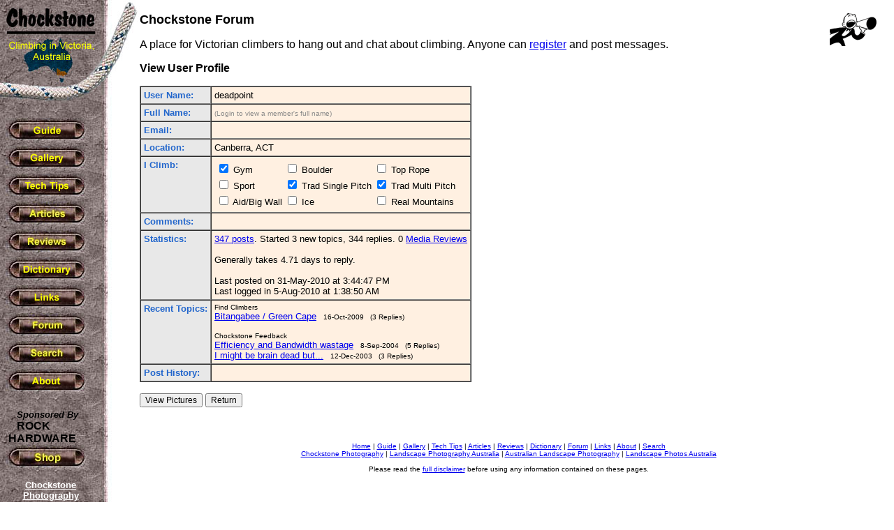

--- FILE ---
content_type: text/html
request_url: http://www.chockstone.org/Forum/Forum.asp?ForumID=&Action=Profile&UserName=deadpoint
body_size: 3483
content:

<html>
<head>
<meta http-equiv="Content-Type" content="text/html; charset=WINDOWS-1252">
<meta name="GENERATOR" content="Microsoft FrontPage 6.0">
<meta name="ProgId" content="FrontPage.Editor.Document">
<title>Chockstone Forum</title>
</head>



<body background="../rockbk.jpg" topmargin="0" leftmargin="0" bgcolor="#FFFFFF" text="#000000">

<table border="0" width="100%" cellspacing="0" cellpadding="0">
  <tr>
    <td width="200" valign="top" align="left">
      <p align="left"><a href="../chockstone.asp"><img border="0" src="../logo.jpg" alt="Goto Chockstone Home" width="200" height="153"></a></p>
      &nbsp;&nbsp;<a href="../guide.htm"><img border="0" src="../GuideBut.jpg" onmouseover="this.src = '../GuideBut2.jpg'" onmouseout="this.src = '../GuideBut.jpg'" alt="Guide" width="120" height="36"></a><br>
      &nbsp; <a href="../gallery.htm"> <img border="0" src="../GalleryBut.jpg" onmouseover="this.src = '../GalleryBut2.jpg'" onmouseout="this.src = '../GalleryBut.jpg'" alt="Gallery" width="120" height="36"></a><br>
      &nbsp; <a href="../TechTips.htm"> <img border="0" src="../TechTipsBut.jpg" onmouseover="this.src = '../TechTipsBut2.jpg'" onmouseout="this.src = '../TechTipsBut.jpg'" alt="Tech Tips" width="120" height="36"></a><br>
      &nbsp; <a href="../Articles.htm"> <img border="0" src="../ArticlesBut.jpg" onmouseover="this.src = '../ArticlesBut2.jpg'" onmouseout="this.src = '../ArticlesBut.jpg'" alt="Articles" width="120" height="36"></a><br>
      &nbsp; <a href="../Reviews.asp"> <img border="0" src="../ReviewBut.jpg" onmouseover="this.src = '../ReviewBut2.jpg'" onmouseout="this.src = '../ReviewBut.jpg'" alt="Reviews" width="120" height="36"></a><br>
      &nbsp; <a href="../dictionary.htm"> <img border="0" src="../DictionaryBut.jpg" onmouseover="this.src = '../DictionaryBut2.jpg'" onmouseout="this.src = '../DictionaryBut.jpg'" alt="Dictionary" width="120" height="36"></a><br>
      &nbsp; <a href="../links.asp"> <img border="0" src="../LinksBut.jpg" onmouseover="this.src = '../LinksBut2.jpg'" onmouseout="this.src = '../LinksBut.jpg'" alt="Links" width="120" height="36"></a><br>
      &nbsp; <a href="../Forum/Forum.asp"> <img border="0" src="../ForumBut.jpg" onmouseover="this.src = '../ForumBut2.jpg'" onmouseout="this.src = '../ForumBut.jpg'" alt="Forum" width="120" height="36"></a><br>
      &nbsp; <a href="../Search.htm"> <img border="0" src="../SearchBut.jpg" onmouseover="this.src = '../SearchBut2.jpg'" onmouseout="this.src = '../SearchBut.jpg'" alt="Search" width="120" height="36"></a><br>
      &nbsp; <a href="../about.htm"> <img border="0" src="../AboutBut.jpg" onmouseover="this.src = '../AboutBut2.jpg'" onmouseout="this.src = '../AboutBut.jpg'" alt="About" width="120" height="36"></a>      
      <br>
      <br>      
      <font face="Arial" size="2">&nbsp;&nbsp;&nbsp;&nbsp;&nbsp;&nbsp;<b><i>Sponsored By</i></b></font>            
      <br>
      <font face="Comic Sans MS, Arial"><b>&nbsp;&nbsp;&nbsp;&nbsp;&nbsp;&nbsp;<a style="color: #000000; text-decoration: none" href="http://www.rockhardware.com.au"><font color="#000000">ROCK</font></a><br>&nbsp;&nbsp;&nbsp;<a style="color: #000000; text-decoration: none" href="http://www.rockhardware.com.au"><font color="#000000">HARDWARE</font></a></b></font><br>
      &nbsp; <a href="http://www.rockhardware.com.au"> 
      <img border="0" src="/ShopBut.jpg" onmouseover="this.src = '/ShopBut2.jpg'" onmouseout="this.src = '/ShopBut.jpg'" alt="Shop" width="120" height="36"></a>      
      
        <table width="145" cellpadding="8" ID="Table1">
        <tr>
          <td align="center">
          <font face="Arial" size="2" color="#ffffff">
          <b>
          <a href="http://www.chockstonephotos.com" style="color: #ffffff">
	    Chockstone Photography<br />
	    <img src="http://chockstone.smugmug.com/photos/644860161_DQJGA-Ti.jpg" alt="Australian Landscape Photography by Michael Boniwell" border="0" vspace="3" width="100" height="67" style="border: 3px solid #111111"/>
          <br>Australian Landscape Prints
          </a>
          <br>     
          </b>
          </font>
          </td>
        </tr>
        </table>
        <br>
        <br>
      
      <table width="140" cellpadding="0">
      <tr>
        <td align=center>

<script async src="//pagead2.googlesyndication.com/pagead/js/adsbygoogle.js"></script>
<!-- Chockstone -->
<ins class="adsbygoogle"
     style="display:inline-block;width:120px;height:600px"
     data-ad-client="ca-pub-7690652039861025"
     data-ad-slot="7975488107"></ins>
<script>
(adsbygoogle = window.adsbygoogle || []).push({});
</script>
        
        </td>      
      </tr>
      </table>            
      <br>      
    </td>
    <td valign="top" align="left">
            
      <font FACE="Arial"><br>
      <b>	  
      
		<img border="0" src="chat.gif" align="right" hspace="0" vspace="0" height="48" width="68">      
            
      </b>
      </font>
      <font FACE="Arial" size="4"><b>Chockstone Forum</b></font>
      <p>
      <font FACE="Arial">
        
          A place for Victorian climbers to hang out and chat about climbing. Anyone can <a href="Forum.asp?Action=Register">register</a> and post messages.
        
      </font>
      </p>                  
      
  <font FACE="Arial" Size="3">
  <b>View User Profile</b>
  <p>
  <table cellpadding="4" cellspacing="0" border="1">
  <tr>
    <td bgcolor="#E8E8E8" valign="top"><font FACE="Arial" Size="2" color="#2266CC"><b>User Name:</b></font></td>
    <td bgcolor="#FFF0E1" valign="top">
      <table width="100%" cellpadding="0" cellspacing="0" border="0">
      <tr>
        <td valign="top">
          <font FACE="Arial" Size="2">deadpoint</font>
        </td>
        
	  </tr>
	  </table>
    </td>            
  </tr>
  <tr>
    <td bgcolor="#E8E8E8" valign="top"><font FACE="Arial" Size="2" color="#2266CC"><b>Full Name:</b></font></td>
    <td bgcolor="#FFF0E1">      
      <table width="100%" cellpadding="0" cellspacing="0">
      <tr>
        <td>
        <font FACE="Arial" Size="2">      
		
		    <font FACE="Arial" Size="1" color="#888888">
		    (Login to view a member's full name)
		    </font>
		  
		&nbsp;      
		</font>
      </td>
      <td align="right">
        <font FACE="Arial" Size="1">
		  
		</font>
      </td>      
      </tr>
      </table>
    </td>
  </tr>  
  <tr>
    <td bgcolor="#E8E8E8" valign="top"><font FACE="Arial" Size="2" color="#2266CC"><b>Email:</b></font></td>
    <td bgcolor="#FFF0E1">
      <font FACE="Arial" Size="2">
      
      &nbsp;
      </font>
    </td>
  </tr>
  <tr>
    <td bgcolor="#E8E8E8" valign="top"><font FACE="Arial" Size="2" color="#2266CC"><b>Location:</b></font></td>
    <td bgcolor="#FFF0E1"><font FACE="Arial" Size="2">Canberra, ACT&nbsp;</font></td>
  </tr>
  <tr>
    <td bgcolor="#E8E8E8" valign="top"><font FACE="Arial" Size="2" color="#2266CC"><b>I Climb:</b></font></td>
    <td bgcolor="#FFF0E1">      
      <table>
      <tr>
        <td><font FACE="Arial" Size="2"><input TYPE="CHECKBOX" VALUE="TRUE" NAME="Gym" CHECKED> Gym</font></td>
        <td><font FACE="Arial" Size="2"><input TYPE="CHECKBOX" VALUE="TRUE" NAME="Boulder" > Boulder</font></td>
        <td><font FACE="Arial" Size="2"><input TYPE="CHECKBOX" VALUE="TRUE" NAME="TopRope" > Top Rope</font></td>
      </tr>
      <tr>
        <td><font FACE="Arial" Size="2"><input TYPE="CHECKBOX" VALUE="TRUE" NAME="Sport" > Sport</font></td>
        <td><font FACE="Arial" Size="2"><input TYPE="CHECKBOX" VALUE="TRUE" NAME="TradSingle" CHECKED> Trad Single Pitch</font></td>
        <td><font FACE="Arial" Size="2"><input TYPE="CHECKBOX" VALUE="TRUE" NAME="TradMulti" CHECKED> Trad Multi Pitch</font></td>
      </tr>
      <tr>
	    <td><font FACE="Arial" Size="2"><input TYPE="CHECKBOX" VALUE="TRUE" NAME="BigWall" > Aid/Big Wall</font></td>
        <td><font FACE="Arial" Size="2"><input TYPE="CHECKBOX" VALUE="TRUE" NAME="Ice" > Ice</font></td>
	    <td><font FACE="Arial" Size="2"><input TYPE="CHECKBOX" VALUE="TRUE" NAME="Mountain" > Real Mountains</font></td>
	  </tr>
	  </table>
    </td>
  </tr>      
  <tr>
    <td bgcolor="#E8E8E8" valign="top"><font FACE="Arial" Size="2" color="#2266CC"><b>Comments:</b></font></td>
    <td bgcolor="#FFF0E1"><font FACE="Arial" Size="2">&nbsp;</font></td>
  </tr>
  
  <tr>
    <td bgcolor="#E8E8E8" valign="top"><font FACE="Arial" Size="2" color="#2266CC"><b>Statistics:</b></font></td>
    <td bgcolor="#FFF0E1">
      <font FACE="Arial" Size="2">
      <a href="Forum.asp?Action=Go&Within=Author&Search=deadpoint">347 posts</a>.
      Started 3 new topics, 344 replies. 0&nbsp;<a href="../Media/Review.asp">Media Reviews</a><br>
      
        <br>Generally takes 4.71 days to reply.<br>
      
        <br>Last posted on 31-May-2010 at 3:44:47 PM
	    <br>Last logged in 5-Aug-2010 at 1:38:50 AM
      </font>
    </td>
  </tr>              
  
    <tr>
    <td bgcolor="#E8E8E8" valign="top"><font FACE="Arial" Size="2" color="#2266CC"><b>Recent Topics:</b></font></td>
    <td bgcolor="#FFF0E1">
    <font FACE="Arial" Size="2">  
	<font FACE="Arial" Size="1">Find Climbers</font><br>
	  <a href="Forum.asp?Action=Display&ForumID=3&MessageID=8531&Replies=3">Bitangabee / Green Cape</a>	  
	  <font FACE="Arial" Size="1">
	  &nbsp;&nbsp;16-Oct-2009
	  &nbsp;&nbsp;(3 Replies)
	  </font>
	  <br>
	  <br><font FACE="Arial" Size="1">Chockstone Feedback</font><br>
	  <a href="Forum.asp?Action=Display&ForumID=9&MessageID=412&Replies=5">Efficiency and Bandwidth wastage</a>	  
	  <font FACE="Arial" Size="1">
	  &nbsp;&nbsp;8-Sep-2004
	  &nbsp;&nbsp;(5 Replies)
	  </font>
	  <br>
	  
	  <a href="Forum.asp?Action=Display&ForumID=9&MessageID=259&Replies=3">I might be brain dead but...</a>	  
	  <font FACE="Arial" Size="1">
	  &nbsp;&nbsp;12-Dec-2003
	  &nbsp;&nbsp;(3 Replies)
	  </font>
	  <br>
	  
    </font>
    </td>
    </tr>              	
  
  <tr>
    <td bgcolor="#E8E8E8" valign="top"><font FACE="Arial" Size="2" color="#2266CC"><b>Post History:</b></font></td>
    <td bgcolor="#FFF0E1"> 
    <table width="100%" cellpadding="2" cellspacing="0" border="0">
	
	</table>  		
    </td>	
  </tr>
  </table>
  <form name="form" action="Forum.asp" method="post">
    
  <input type="submit" name="Action" value="View Pictures" STYLE="FONT-FAMILY: Arial,Helvetica; FONT-SIZE: 9pt">
    
  <input type="submit" name="Action" value="Return" STYLE="FONT-FAMILY: Arial,Helvetica; FONT-SIZE: 9pt">  
  <input type="hidden" name="UserName" value="deadpoint">  
  <input type="hidden" name="ToUserName" value="deadpoint">      
  <input type="hidden" name="ForumID" value="">
  <input type="hidden" name="PagePos" value="">	  
  <input type="hidden" name="Sort" value="">
  </form>        
  </font>  
     
      <p>&nbsp;</p>
      <p align="center">
      <font FACE="Arial" size="1">
      <a href="../chockstone.asp">Home</a> | <a href="../guide.htm">Guide</a> | <a href="../gallery.htm">Gallery</a> | <a href="../TechTips.htm">Tech Tips</a> | <a href="../Articles.htm">Articles</a> | <a href="../Reviews.asp">Reviews</a> | <a href="../dictionary.htm">Dictionary</a> | <a href="Forum.asp">Forum</a> | <a href="../links.asp">Links</a> | <a href="../about.htm">About</a> | <a href="../search.htm">Search</a>
      <br>
      <a href="http://www.chockstonephotos.com">Chockstone Photography</a> | <a href="http://www.chockstonephotos.com">Landscape Photography Australia</a> | <a href="http://www.chockstonephotos.com">Australian Landscape Photography</a>  | <a href="http://www.chockstonephotos.com">Landscape Photos Australia</a>
      <br><br>      
      Please read the <a href="../Disclaimer.htm">full disclaimer</a> before using any information contained on these pages. 
      </font>
      </p>
      <font FACE="Arial">
      <br><br>           
      </font> 
                 
    <p align="center">
    <font face="Verdana" size="1" color="#454545">
    <a style="color: #454545" style="color: #454545" href="http://www.chockstonephotos.com/Australian-Panoramic.asp">Australian Panoramic</a> |     
    <a style="color: #454545" href="http://www.chockstonephotos.com/Australian-Coastal.asp">Australian Coast</a> | 
    <a style="color: #454545" href="http://www.chockstonephotos.com/Australian-Mountains.asp">Australian Mountains</a> | 
    <a style="color: #454545" href="http://www.chockstonephotos.com/Australian-Countryside.asp">Australian Countryside</a> | 
    <a style="color: #454545" href="http://www.chockstonephotos.com/Australian-Waterfalls.asp">Australian Waterfalls</a> | 
    <a style="color: #454545" href="http://www.chockstonephotos.com/Australian-Lakes-Rivers.asp">Australian Lakes</a> | 
    <a style="color: #454545" href="http://www.chockstonephotos.com/Australian-Cities.asp">Australian Cities</a> | 
    <a style="color: #454545" href="http://www.chockstonephotos.com/Australian-Macro.asp">Australian Macro</a> | 
    <a style="color: #454545" href="http://www.chockstonephotos.com/Australian-Wildlife.asp">Australian Wildlife</a> 
    <br />      
    <a style="color: #454545" href="http://www.chockstonephotos.com">Landscape Photo</a> | 
    <a style="color: #454545" href="http://www.chockstonephotos.com">Landscape Photography</a> | 
    <a style="color: #454545" href="http://www.chockstonephotos.com">Landscape Photography Australia</a> | 
    <a style="color: #454545" href="http://www.chockstonephotos.com">Fine Art Photography</a> | 
    <a style="color: #454545" href="http://www.chockstonephotos.com">Wilderness Photography</a> | 
    <a style="color: #454545" href="http://www.chockstonephotos.com">Nature Photo</a> | 
    <a style="color: #454545" href="http://www.chockstonephotos.com">Australian Landscape Photo</a> | 
    <a style="color: #454545" href="http://www.chockstonephotos.com/Stock-Photography-Australia.asp">Stock Photography Australia</a> | 
    <a style="color: #454545" href="http://www.chockstonephotos.com">Landscape Photos</a> | 
    <a style="color: #454545" href="http://www.chockstonephotos.com/Australian-Panoramic.asp">Panoramic Photos</a> | 
    <a style="color: #454545" href="http://www.chockstonephotos.com/Australian-Panoramic.asp">Panoramic Photography Australia</a> | 
    <a style="color: #454545" href="http://www.chockstonephotos.com/Australian-Landscape-Photography.asp">Australian Landscape Photography</a> | 
    <a style="color: #454545" href="http://www.chockstonephotos.com/Australian-High-Country-Mountain-Huts.asp">High Country Mountain Huts</a> | 
    <a style="color: #454545" href="http://www.chockstonephotos.com/Gifts-for-mothers-day.asp">Mothers Day Gifts</a> | 
    <a style="color: #454545" href="http://www.chockstonephotos.com/Gifts-for-mothers-day.asp">Gifts for Mothers Day</a> | 
    <a style="color: #454545" href="http://www.chockstonephotos.com/Gifts-for-mothers-day.asp">Mothers Day Gift Ideas</a> | 
    <a style="color: #454545" href="http://www.chockstonephotos.com/Gifts-for-mothers-day.asp">Ideas for Mothers Day</a> | 
    <a style="color: #454545" href="http://www.chockstonephotos.com/Wedding-Gift-Ideas.asp">Wedding Gift Ideas</a> | 
    <a style="color: #454545" href="http://www.chockstonephotos.com/Christmas-Gift-Ideas.asp">Christmas Gift Ideas</a> | 
    <a style="color: #454545" href="http://www.chockstonephotos.com/Gifts-for-fathers-day.asp">Fathers Day Gifts</a> | 
    <a style="color: #454545" href="http://www.chockstonephotos.com/Gifts-for-fathers-day.asp">Gifts for Fathers Day</a> | 
    <a style="color: #454545" href="http://www.chockstonephotos.com/Gifts-for-fathers-day.asp">Fathers Day Gift Ideas</a> | 
    <a style="color: #454545" href="http://www.chockstonephotos.com/Gifts-for-fathers-day.asp">Ideas for Fathers Day</a> | 
    <a style="color: #454545" href="http://www.chockstonephotos.com">Landscape Prints</a> | 
    <a style="color: #454545" href="http://www.chockstonephotos.com">Landscape Poster</a> | 
    <a style="color: #454545" href="http://www.chockstonephotos.com">Limited Edition Prints</a> | 
    <a style="color: #454545" href="http://www.chockstonephotos.com/Australian-Panoramic.asp">Panoramic Photo</a> | 
    <a style="color: #454545" href="http://www.chockstonephotos.com">Buy Posters</a> | 
    <a style="color: #454545" href="http://www.chockstonephotos.com">Poster Prints</a>
    </font>
    </p>
     
    </td>
    <td valign="top" align="left"><font FACE="Arial">&nbsp;&nbsp;&nbsp;&nbsp;&nbsp;&nbsp;
      </font>
    </td>
  </tr>
</table>
</body>
</html>



--- FILE ---
content_type: text/html; charset=utf-8
request_url: https://www.google.com/recaptcha/api2/aframe
body_size: 266
content:
<!DOCTYPE HTML><html><head><meta http-equiv="content-type" content="text/html; charset=UTF-8"></head><body><script nonce="QbY0s7_gSOhOVzOeuh8hkg">/** Anti-fraud and anti-abuse applications only. See google.com/recaptcha */ try{var clients={'sodar':'https://pagead2.googlesyndication.com/pagead/sodar?'};window.addEventListener("message",function(a){try{if(a.source===window.parent){var b=JSON.parse(a.data);var c=clients[b['id']];if(c){var d=document.createElement('img');d.src=c+b['params']+'&rc='+(localStorage.getItem("rc::a")?sessionStorage.getItem("rc::b"):"");window.document.body.appendChild(d);sessionStorage.setItem("rc::e",parseInt(sessionStorage.getItem("rc::e")||0)+1);localStorage.setItem("rc::h",'1768930348831');}}}catch(b){}});window.parent.postMessage("_grecaptcha_ready", "*");}catch(b){}</script></body></html>